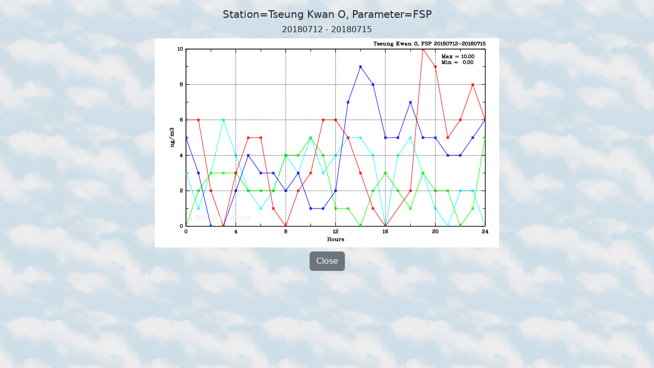

--- FILE ---
content_type: text/html; charset=UTF-8
request_url: https://envf.ust.hk/dataview/api/current/large_plot.py?param__string=FSP&stn__string=TKO&today__string=20180715
body_size: 1999
content:
<!DOCTYPE html>
<html xmlns="http://www.w3.org/1999/xhtml" xmlns:v="urn:schemas-microsoft-com:vml">
<head>
<title>APIFM Information Display (AQ and Met. Information Time Series Plot)</title>

<meta charset="utf-8">
<meta name="viewport" content="width=device-width, initial-scale=1">

<script src="https://cdnjs.cloudflare.com/ajax/libs/jquery/3.7.0/jquery.min.js" 
        integrity="sha512-3gJwYpMe3QewGELv8k/BX9vcqhryRdzRMxVfq6ngyWXwo03GFEzjsUm8Q7RZcHPHksttq7/GFoxjCVUjkjvPdw==" 
        crossorigin="anonymous" referrerpolicy="no-referrer"></script>

<link rel="stylesheet" href="https://cdn.jsdelivr.net/npm/bootstrap@5.2.3/dist/css/bootstrap.min.css" 
      integrity="sha384-rbsA2VBKQhggwzxH7pPCaAqO46MgnOM80zW1RWuH61DGLwZJEdK2Kadq2F9CUG65" crossorigin="anonymous">
<script src="https://cdn.jsdelivr.net/npm/bootstrap@5.2.3/dist/js/bootstrap.bundle.min.js" 
      integrity="sha384-kenU1KFdBIe4zVF0s0G1M5b4hcpxyD9F7jL+jjXkk+Q2h455rYXK/7HAuoJl+0I4" crossorigin="anonymous"></script>

<script>
$(document).ready(function() {
  if (window.location.protocol == "http:") {
    window.location.protocol = "https:";
  }
})
</script>

</head>
<body background="inc/current_background.jpg">

<div class="container-fluid mt-3">
  <div class="row justify-content-center">
    <div class="col text-center">
      <p class="h5">Station=Tseung Kwan O, Parameter=FSP</p>
    </div>
  </div> 
  <div class="row justify-content-center">
    <div class="col text-center">
      <p class="h6">20180712 - 20180715</p>
    </div>
  </div> 
  <div class="row justify-content-center">
    <div class="col text-center">
<img src="inc/display_image.py?imgfile=%2Ftmp%2Fapi-5.29--1769003348.3359050750732421875000-1430533-0.png&resize__int=100&keepit__int=0" class="img-fluid">
    </div>
  </div>
  <div class="row justify-content-center mt-2">
    <div class="col text-center">
      <button class="btn btn-secondary" onclick="window.close();">Close</button>
    </div>
  </div>
</div>

</body>
</html>

